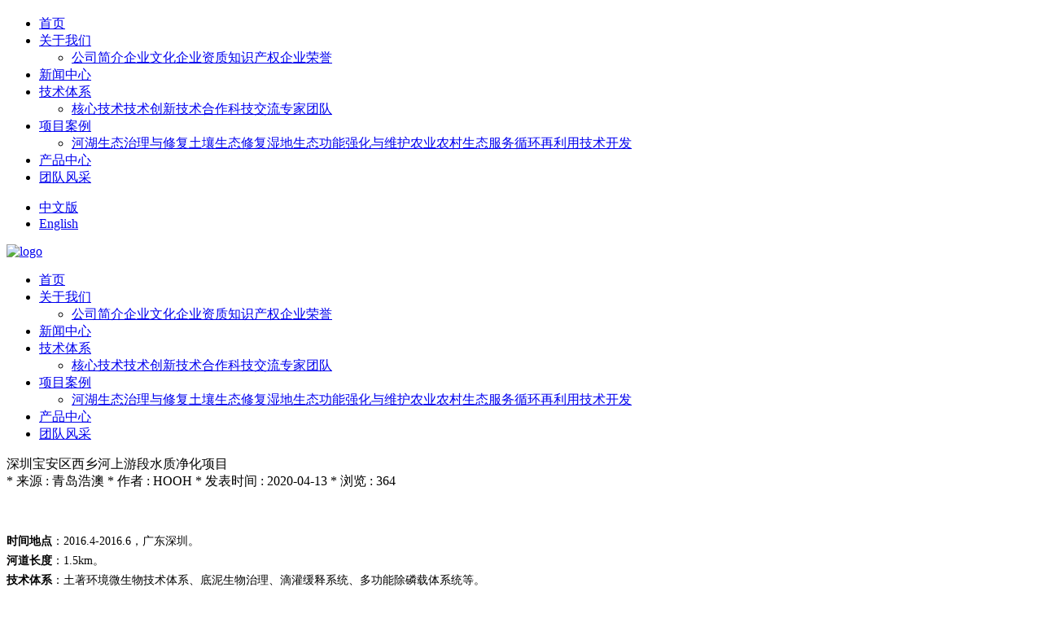

--- FILE ---
content_type: text/html; Charset=utf-8
request_url: http://www.qdhooh.com/page/views.asp?menuid=76&id=34
body_size: 6337
content:
<!DOCTYPE html>
<html>
<head>
<meta http-equiv="Content-Type" content="text/html; charset=utf-8" />
<meta http-equiv="X-UA-Compatible" content="IE=edge" />
<meta name="viewport" content="width=device-width,initial-scale=1,maximum-scale=1" />
<meta name="apple-mobile-web-app-capable" content="yes" />
<meta name="apple-mobile-web-app-status-bar-style" content="blank" />
<meta name="format-detection" content="telephone=no" />
<meta name="keywords" content="青岛浩澳环保科技有限公司" />
<meta name="description" content="青岛浩澳环保科技有限公司" />
<meta name="author" content="青岛浩澳环保科技有限公司" />
<title>深圳宝安区西乡河上游段水质净化项目 --- 青岛浩澳环保科技有限公司</title>
<link rel="shortcut icon" href="http://qdhooh.no13.35nic.com/favicon.ico" type="image/x-icon" />
<link rel="icon" href="http://qdhooh.no13.35nic.com/favicon.ico" type="image/x-icon" />
<link rel="alternate" type="application/rss+xml" href="/cn/rss/rss_menu_76.xml" title="RSS 2.0 for (青岛浩澳环保科技有限公司)深圳宝安区西乡河上游段水质净化项目" />
<link rel="alternate" type="application/atom+xml" href="/cn/atom/atom_menu_76.xml" title="Atom 1.0 for (青岛浩澳环保科技有限公司)深圳宝安区西乡河上游段水质净化项目" />
<link rel="stylesheet" href="/templates/css_style/bootstrap.min.css" />
<script src="/jscript/png.js"></script>
<script type="text/javascript" src="/jscript/more_sort.js"></script>
<script type="text/javascript" src="/jscript/public.js"></script>
<script type="text/javascript" src="/jscript/usefor_user.js"></script>
<script type="text/javascript" src="/jscript/ajax.js" language="javascript"></script>
<script type="text/javascript" src="/jscript/new_common.js" language="javascript"></script>
<script type="text/javascript" src="/jscript/swfobject.js"></script>
<script type="text/javascript" src="/jscript/domtab.js" language="javascript"></script>
<script type="text/javascript" src="/templates/jscript/temp_public.js" language="javascript"></script>
<script type="text/javascript" src="/onlinejs/siteedit_initjs.asp"></script>
<script type="text/javascript" src="/templates/jscript/menu/jquery.min.js">
</script>
<script type="text/javascript" src="/templates/jscript/menu/ddsmoothmenu.js">
</script>
<script type="text/javascript" src="/templates/jscript/jquery-1.11.1.min.js"></script>
<script type="text/javascript" src="/templates/jscript/banner/slides.min.jquery.js"></script>
<script type="text/javascript" src="/templates/jscript/banner/banner.js"></script>
<link href="/templates/css_style/animate.css" rel="stylesheet" type="text/css" />
<link href="/templates/jscript/plugins/jquery.mCustomScrollbar/jquery.mCustomScrollbar.css" rel="stylesheet" type="text/css" />
<link rel="stylesheet" href="/templates/jscript/plugins/layerslider/css/layerslider.css" type="text/css" />
<link rel="stylesheet" href="/templates/css_style/news.css" />
<script type="text/javascript">
					$(document).ready(function(){
						function mofinebanner(){
							var h,bh;
							w = $(window).width();
							bw=(w-$(".p_banner").outerWidth());
							$(".p_banner").css("margin-left",bw/2);
						}
						$(window).resize(function() {
							mofinebanner();
						});
						mofinebanner();
					})
				</script>
</head>
<body>
<div id="to-the-top"></div>
<div class="chenning-mobile-menu" id="chenning-mobile-menu">
<h3></h3>
<div class="i_nav">
<ul>
<li class="i_n01">
<a href="/page/index.asp?lanid=1" class="nava">首页</a>
</li>
<li class="i_n02">
<a href="/page/views.asp?menuid=23" class="nava">关于我们</a>
<ul>
<li>
<table cellspacing="0" cellpadding="0" border="0">
<a href="/page/views.asp?menuid=27">公司简介</a>
<a href="/page/views.asp?id=44">企业文化</a>
<a href="/page/views.asp?menuid=85">企业资质</a>
<a href="/page/views.asp?menuid=39">知识产权</a>
<a href="/page/views.asp?menuid=67">企业荣誉</a>
</table>
</li>
</ul>
</li>
<li class="i_n03">
<a href="/page/news.asp?menuid=3" class="nava">新闻中心</a>
</li>
<li class="i_n04">
<a href="/page/views.asp?menuid=70" class="nava">技术体系</a>
<ul>
<li>
<table cellspacing="0" cellpadding="0" border="0">
<a href="/page/views.asp?id=64">核心技术</a>
<a href="/page/views.asp?menuid=71">技术创新</a>
<a href="/page/views.asp?menuid=72">技术合作</a>
<a href="/page/views.asp?menuid=74">科技交流</a>
<a href="/page/views.asp?menuid=88">专家团队</a>
</table>
</li>
</ul>
</li>
<li class="i_n05">
<a href="http://www.qdhooh.com/page/news.asp?menuid=76" class="nava">项目案例</a>
<ul>
<li>
<table cellspacing="0" cellpadding="0" border="0">
<a href="/page/news.asp?menuid=76">河湖生态治理与修复</a>
<a href="/page/news.asp?menuid=77">土壤生态修复</a>
<a href="/page/news.asp?menuid=79">湿地生态功能强化与维护</a>
<a href="/page/news.asp?menuid=81">农业农村生态服务</a>
<a href="/page/news.asp?menuid=84">循环再利用技术开发</a>
</table>
</li>
</ul>
</li>
<li class="i_n06">
<a href="/page/products.asp?menuid=89" class="nava">产品中心</a>
</li>
<li>
<a href="/page/views.asp?id=8" class="nava">团队风采</a>
</li>
</ul>
<div class="clear">
</div>
</div>
</div>
<div class="container language-bar">
<div class="row">
<ul>
<li class="color">
<a href="/?lan=cn_1">中文版</a>
</li>
<li class="color">
<a href="/?lan=en_2">English</a>
</li>
</ul>
</div>
</div>
<div class="chenning-header chenning-header-1">
<div class="chenning-header-bg" id="chenning-header-menu">
<div class="container clearfix">
<div class="row">
<i class="glyphicon" id="chenning-mobile-menu-btn"></i>
<div class="col-lg-12">
<div class="chenning-relative clearfix">
<div class="logo chenning-logo" id="com_logo" editok="online">
<a href="/">
<img src="/upload/weblogo/2020120709141895.jpg" alt="logo" />
</a>
</div>
<div class="i_nav" id="com_mainmenu" editok="online">
<ul>
<li class="i_n01">
<a href="/page/index.asp?lanid=1" class="nava">首页</a>
</li>
<li class="i_n02">
<a href="/page/views.asp?menuid=23" class="nava">关于我们</a>
<ul>
<li>
<table cellspacing="0" cellpadding="0" border="0">
<a href="/page/views.asp?menuid=27">公司简介</a>
<a href="/page/views.asp?id=44">企业文化</a>
<a href="/page/views.asp?menuid=85">企业资质</a>
<a href="/page/views.asp?menuid=39">知识产权</a>
<a href="/page/views.asp?menuid=67">企业荣誉</a>
</table>
</li>
</ul>
</li>
<li class="i_n03">
<a href="/page/news.asp?menuid=3" class="nava">新闻中心</a>
</li>
<li class="i_n04">
<a href="/page/views.asp?menuid=70" class="nava">技术体系</a>
<ul>
<li>
<table cellspacing="0" cellpadding="0" border="0">
<a href="/page/views.asp?id=64">核心技术</a>
<a href="/page/views.asp?menuid=71">技术创新</a>
<a href="/page/views.asp?menuid=72">技术合作</a>
<a href="/page/views.asp?menuid=74">科技交流</a>
<a href="/page/views.asp?menuid=88">专家团队</a>
</table>
</li>
</ul>
</li>
<li class="i_n05">
<a href="http://www.qdhooh.com/page/news.asp?menuid=76" class="nava">项目案例</a>
<ul>
<li>
<table cellspacing="0" cellpadding="0" border="0">
<a href="/page/news.asp?menuid=76">河湖生态治理与修复</a>
<a href="/page/news.asp?menuid=77">土壤生态修复</a>
<a href="/page/news.asp?menuid=79">湿地生态功能强化与维护</a>
<a href="/page/news.asp?menuid=81">农业农村生态服务</a>
<a href="/page/news.asp?menuid=84">循环再利用技术开发</a>
</table>
</li>
</ul>
</li>
<li class="i_n06">
<a href="/page/products.asp?menuid=89" class="nava">产品中心</a>
</li>
<li>
<a href="/page/views.asp?id=8" class="nava">团队风采</a>
</li>
</ul>
<div class="clear">
</div>
</div>
</div>
</div>
</div>
</div>
</div>
</div>
<div class="clear">
</div>
<div class="chenning-content clearfix">
<div class="chenning-section chenning-home-slider" id="com_thenm_banner" editok="online">
<a target="_blank"></a>
</div>
<div class="hmm-section">
<div class="pcontainer">
<div class="p_left">
<div class="nmdef_container">
<div class="edit_nullmodule" id="com_definedkeys_1" editok="online">
</div>
</div>
<div class="p_about">
<div class="h2_tit wow zoomIn animated" id="com_pmodule_the_viewtitle" editok="online">深圳宝安区西乡河上游段水质净化项目</div>
<div class="p_about_c">
<div id="outerdiv" style="position:fixed;top:0;left:0;background:rgba(0,0,0,0.7);z-index:99999;width:100%;height:100%;display:none;">
<div id="innerdiv" style="position:absolute;">
<img id="bigimg" style="border:5px solid #fff;" src="" />
</div>
</div>
<div id="com_thenm_list" editok="online" class="content">
<div class="p_n_info">
											    *  来源 : 青岛浩澳   *  作者 : HOOH   *  发表时间 : 2020-04-13   *  浏览 : 364</div>
<div class="remark"><script type="text/javascript" src="/ajax_asp/api_plus/view_permissions.asp?menuid=76&id=34"></script>
<p style="text-align: left;">&nbsp;</p><p style="color: rgb(0, 0, 0); line-height: 150%; font-family:;"><strong><span style="line-height: 150%; font-family: 微软雅黑,Microsoft YaHei; font-size: 14px;">时间地点</span></strong><span style="line-height: 150%; font-family: 微软雅黑,Microsoft YaHei; font-size: 14px;">：2016.4-2016.6，广东深圳。<br/><strong>河道长度</strong>：1.5km。<br/><strong>技术体系</strong>：土著环境微生物技术体系、底泥生物治理、滴灌缓释系统、多功能除磷载体系统等。<br/><strong>生态效益</strong>：<br/>1、消除黑臭。历时短短60天实现消除黑臭的目标，达到《城市黑臭水体整治工作指南》无黑臭标准，成为当时深圳市宝安区同时治理三条河道企业当中首家实现消除黑臭的企业；<br/>2、水质提升。由劣五类提升至五类；<br/>3、污泥低成本高效治理。不需要清淤，于原河道实施底泥生物治理3万m<sup>2</sup>。</span></p><div><img src="/upload/ueditor/image/20201214/16079251984899152.jpg"/></div>
<script type="text/javascript" src="/ajax_asp/countview_hits.asp?menuid=76&id=34"></script>
</div>
<div class="prevnext"> 
            <span class="prevrecord">上一条: <a href="/page/views.asp?menuid=76&amp;id=42" title="白沙河上游水生态修复工程">白沙河上游水生态修复工程</a>
</span>
<span class="nextrecord">下一条: <a href="/page/views.asp?menuid=76&amp;id=33" title="青州北阳河、茅津河人工湿地微生物水质净化项目">青州北阳河、茅津河人工湿地微生物水质净化项目</a>
</span>
</div>
</div>
</div>
</div>
</div>
<div class="p_right">
<div class="sidebar">
<div class="title04">
<div class="h3" id="com_pmodule_the_sorttitle" editok="online"> 河湖生态治理与修复 </div>
<span id="com_pmodule_the_sorttitle_sub" editok="online"> MAIN BUSINESS </span>
</div>
</div>
<div id="com_thenm_subnav" editok="online">
<div class="sidebar clearfix">
<div id="smoothmenu2" class="sidebar_l">
<ul class="sortnavul">
<li class="sortnavli">
<a href="/page/news.asp?menuid=76" class="sortnava">河湖生态治理与修复</a>
<span class="click_span"></span>
</li>
<li class="sortnavli">
<a href="/page/news.asp?menuid=77" class="sortnava">土壤生态修复</a>
<span class="click_span"></span>
</li>
<li class="sortnavli">
<a href="/page/news.asp?menuid=79" class="sortnava">湿地生态功能强化与维护</a>
<span class="click_span"></span>
</li>
<li class="sortnavli">
<a href="/page/news.asp?menuid=81" class="sortnava">农业农村生态服务</a>
<span class="click_span"></span>
</li>
<li class="sortnavli">
<a href="/page/news.asp?menuid=84" class="sortnava">循环再利用技术开发</a>
<span class="click_span"></span>
</li>
</ul>
</div>
</div>
</div>
</div>
</div>
</div>
</div>
<div class="clear">
</div>
<div class="clear">
</div>
<div class="p_container">
<div class="clear"></div>
<div class="clear"></div>
<div class="nmdef_container">
<div class="fl">
<div class="edit_nullmodule" id="com_definedkeys_2" editok="online">
</div>
</div>
<div class="fr">
<div class="edit_nullmodule" id="com_definedkeys_3" editok="online">
</div>
</div>
</div>
<div class="clear"></div>
<div class="nmdef_container">
<div class="edit_nullmodule" id="com_definedkeys_4" editok="online">
</div>
</div>
</div>
<div class="clear">
</div>
<div class="footer chenning-footer chenning-footer-1">
<div class="container">
<div class="row">
<ul class="footer-nav clearfix">
<li class="footer-main-nav">
<a href="/page/views.asp?menuid=23">关于我们</a>
<ul>
<li class="footer-nav-sub">
<a href="/page/views.asp?menuid=27">公司简介</a>
</li>
<li class="footer-nav-sub">
<a href="/page/views.asp?id=44">企业文化</a>
</li>
<li class="footer-nav-sub">
<a href="/page/views.asp?menuid=85">企业资质</a>
</li>
<li class="footer-nav-sub">
<a href="/page/views.asp?menuid=39">知识产权</a>
</li>
<li class="footer-nav-sub">
<a href="/page/views.asp?menuid=67">企业荣誉</a>
</li>
</ul>
</li>
<li class="footer-main-nav">
<a href="/page/news.asp?menuid=3">新闻中心</a>
</li>
<li class="footer-main-nav">
<a href="/page/views.asp?menuid=70">技术体系</a>
<ul>
<li class="footer-nav-sub">
<a href="/page/views.asp?id=64">核心技术</a>
</li>
<li class="footer-nav-sub">
<a href="/page/views.asp?menuid=71">技术创新</a>
</li>
<li class="footer-nav-sub">
<a href="/page/views.asp?menuid=72">技术合作</a>
</li>
<li class="footer-nav-sub">
<a href="/page/views.asp?menuid=74">科技交流</a>
</li>
<li class="footer-nav-sub">
<a href="/page/views.asp?menuid=88">专家团队</a>
</li>
</ul>
</li>
<li class="footer-main-nav">
<a href="http://www.qdhooh.com/page/news.asp?menuid=76">项目案例</a>
<ul>
<li class="footer-nav-sub">
<a href="/page/news.asp?menuid=76">河湖生态治理与修复</a>
</li>
<li class="footer-nav-sub">
<a href="/page/news.asp?menuid=77">土壤生态修复</a>
</li>
<li class="footer-nav-sub">
<a href="/page/news.asp?menuid=79">湿地生态功能强化与维护</a>
</li>
<li class="footer-nav-sub">
<a href="/page/news.asp?menuid=81">农业农村生态服务</a>
</li>
<li class="footer-nav-sub">
<a href="/page/news.asp?menuid=84">循环再利用技术开发</a>
</li>
</ul>
</li>
<li class="footer-main-nav">
<a href="/page/products.asp?menuid=89">产品中心</a>
</li>
<li class="footer-main-nav">
<a href="/page/views.asp?id=8">团队风采</a>
</li>
</ul>
</div>
</div>
<div class="copyright">
<div class="container">
<div class="col-lg-12 othermenubar" id="com_othermenu" editok="online">
<a href="/page/views.asp?menuid=23" class="othermenu_a">关于我们</a>
<a href="/page/views.asp?id=8" class="othermenu_a">团队风采</a>
<a href="/page/survey.asp?lanid=1" class="othermenu_a">在线调查</a>
<a href="/page/siterss.asp?lanid=1" class="othermenu_a">RSS订阅</a>
<a href="/page/sitemap.asp?lanid=1" class="othermenu_a">网站地图</a>
<a href="/cn/sitemap.html#all_link" class="othermenu_a" target="_blank">All-Link</a>
</div>
<div class="col-lg-6" id="com_copyright" editok="online"><div>
    <span style="font-family: 微软雅黑,Microsoft YaHei; font-size: 14px;">版权所有© 2010 <strong>浩澳环保</strong> (<a href="http://www.qdhooh.com" target="_self">qdhooh.com</a>)&nbsp;&nbsp;&nbsp;&nbsp; </span>
</div>
<div>
    <span style="font-family: 微软雅黑,Microsoft YaHei; font-size: 14px;">备案号：<a href="https://beian.miit.gov.cn/" target="_self">鲁ICP备12027570号-1</a>&nbsp;&nbsp;&nbsp; --网站设计：<a href="http://www.eT35.com" target="_blank">eT35.com</a>&nbsp;&nbsp;&nbsp;&nbsp; <a style="color: rgb(191, 191, 191); font-family: 微软雅黑,Microsoft YaHei; font-size: 14px; text-decoration: underline;" href="http://qdhooh.no13.35nic.com/admin/admins.asp" target="_blank"><span style="color: rgb(191, 191, 191); font-family: 微软雅黑,Microsoft YaHei; font-size: 14px;">Manage</span></a></span>
</div><script type="text/javascript" language="javascript">changeNoImage();</script>
</div>
<div class="col-lg-6 contact-style">
<div class="col-lg-6 copyright-wechart clearfix" id="com_singles_copy_huadi_wechart" editok="online">
<div class="copyLeft"><p><img width="99" height="100" style="width: 86px; height: 81px;" src="/upload/ueditor/image/20200121/15796164942008237.jpg"/></p></div>
<div class="copyRight">
<strong>浩澳微信</strong>
<em>weixin</em>
</div>
</div>
<div class="col-lg-6 copyright-phone clearfix" id="com_singles_copy_huadi_phone" editok="online">
<div class="copyLeft"><p><img src="http://picture.no3.mfdns.com/upload/cases/jt932/ueditor/image/20170810/15023598436290846.png"/></p></div>
<div class="copyRight">
<strong>服务电话</strong>
<em>0532-55583288</em>
</div>
</div>
</div>
</div>
</div>
<div class="jsq" id="com_webcounter" editok="online">
<span id="com_webcounter" editok="online"> 
		<script language="javascript" src="/webcounter/counter.js"></script>
<script language="javascript" src="/webcounter/show_counter.js"></script>
<script language="javascript">
						var the_newwcounter=now_wcounter.toString();
						var ncounter_len=the_newwcounter.length;
						var show_counternum=6;
						var counter_imgpath="/webcounter/1/";
						document.write(get_imgcounter());
					</script>
</span>
</div>
</div>
<div class="actGotop">
</div>
<div class="clear">
</div>
<div id="com_adsinfo" editok="online"> 
						    </div>
<div class="edit_box" id="quickEditor" style="display: none; position: absolute;z-index:101;">
<div class="edit_mask" style="z-index: 1001;" id="edit_mask" onmousedown="mouseDown()" onMouseOut="mouseOut(this);" title="双击编辑内容"></div>
<div class="edit_btn_bar">
<img alt="点击编辑内容" id="imgEditIco" src="/onlinecss/images/editor_02.gif" onClick="" />
<img alt="点击编辑标题" id="imgEditTit" src="/onlinecss/images/edit_titico.gif" onClick="" />
<a href="#"><img alt="向上移动" id="imgBtnUp" src="/onlinecss/images/editor_03.gif" onClick="" /></a>
<a href="#"><img alt="向下移动" id="imgBtnDown" src="/onlinecss/images/editor_04.gif" onClick="" /></a>
<img alt="点击新增模块" id="imgBtnAdd" src="/onlinecss/images/module_add.gif" onClick="" />
<a href="#"><img alt="点击删除" id="imgBtnDel" src="/onlinecss/images/editor_del.gif" onClick="" /></a>
</div>
</div>
<a id="moveActiveObj" href="#" style="display: none;"></a>
<div class="popCloseBtn" id="popCloseBtn" style="display:none;" title="点击这里自动隐藏" onclick="displayNoneObj(this)"><a href="javascript:void(0);" title="关闭返回" onclick="popwin.Close()"><img src="/onlinecss/images/popbtm_close.gif" />关闭返回</a></div>
<script src="/onlinejs/popeditwin/popscrollfloat.js" type="text/javascript"></script>
<script src="/onlinejs/popeditwin/untilcommon.js" type="text/javascript"></script>
<script src="/onlinejs/popeditwin/windowclass.js" type="text/javascript"></script>
<script src="/onlinejs/popeditwin/onlineedit_page.js" type="text/javascript"></script>
<script src="/onlinejs/siteedit_config.asp?nmindex=menu_76_32_60_10" type="text/javascript"></script>
<script src="/onlinejs/siteedit_overjs.asp" language="javascript" type="text/javascript"></script>
<script src="/templates/jscript/wow.min.js">
</script>
<script src="/templates/jscript/pub.js">
</script>
<script>
					if (!(/msie [6|7|8|9]/i.test(navigator.userAgent))){
						new WOW().init();
					};
				</script>
<script src="/templates/jscript/plugins/layerslider/jquery-easing-1.3.js" type="text/javascript"></script>
<script src="/templates/jscript/plugins/layerslider/jquery-transit-modified.js" type="text/javascript"></script>
<script src="/templates/jscript/plugins/layerslider/layerslider.transitions.js" type="text/javascript"></script>
<script src="/templates/jscript/plugins/layerslider/layerslider.kreaturamedia.jquery.js" type="text/javascript"></script>
<script src="/templates/jscript/plugins/jquery.mCustomScrollbar/jquery.mCustomScrollbar.min.js"></script>
<script src="/templates/jscript/plugins/jquery.mCustomScrollbar/jquery.mousewheel.min.js"></script>
<script src="/templates/jscript/index.js"></script>
</body>
</html>


--- FILE ---
content_type: text/html; Charset=utf-8
request_url: http://www.qdhooh.com/ajax_asp/countview_hits.asp?menuid=76&id=34
body_size: 197
content:

            if(document.getElementById("show_countview"))
            {
            	document.getElementById("show_countview").innerHTML="365";
            }
            

--- FILE ---
content_type: application/javascript
request_url: http://www.qdhooh.com/webcounter/counter.js
body_size: 145
content:
var now_wcounter=553064;


--- FILE ---
content_type: application/javascript
request_url: http://www.qdhooh.com/onlinejs/popeditwin/onlineedit_page.js
body_size: 1797
content:
// JavaScript Document
<!--
var popwin = new WebPopWin();
var onlineEditObj = "onlineEditObj";

//-----页面高级在线编辑------
function ShowEditWindow(url){
	popwin.Mark(true);
	popwin.DataLoading();
	var divPage = document.createElement("DIV");
	divPage.id = onlineEditObj;
	divPage.style.display = "none";
	
	var divbotton = document.createElement("DIV");
	//divbotton.style.position = "relative";
	divbotton.style.position = "fixed";
	divbotton.className = "editBtnDiv";
	
	var topbtn_div="<div class=\"leftBtnBar\" onclick=\"chg_display(this,'rightBtnBar')\"><img src=\"/onlinecss/images/tbar_sx.gif\" />隐藏</div>";
	topbtn_div=topbtn_div + "<div id=\"rightBtnBar\" class=\"rightBtnBar\">";
	topbtn_div=topbtn_div + "<div class=\"float_left\"><a href=\"admins.asp\" class=\"a1\"><img src=\"/onlinecss/images/r_quitad.gif\" />返回普通管理模式</a></div>";
	topbtn_div=topbtn_div + "<div class=\"float_right\">";
	topbtn_div=topbtn_div + "<a href=\"javascript:void(0);\" onclick=\"javascript:var theIframe=parent.onlineEditObj_iframe || parent.window.frames['onlineEditObj_iframe']; theIframe.location.reload()\" class=\"a2\"><img src=\"/onlinecss/images/b_shuaxin.gif\" />刷新</a>";
	//topbtn_div=topbtn_div + "<a href=\"change_nowedition.asp?getnurl=create_htmlfile.asp?isonline=1\" onclick=\"parent.show_newwindiv()\" class=\"a3\"><img src=\"/onlinecss/images/b_gengxin.gif\" />保存更新</a>";
	topbtn_div=topbtn_div + "<a href=\"javascript:void(0);\" onclick=\"javascript:parent.show_newwindiv(); var theIframe=parent.onlineEditObj_iframe || parent.window.frames['onlineEditObj_iframe']; theIframe.location.href='change_nowedition.asp?getnurl=create_htmlfile.asp?isonline=1';\" class=\"a3\"><img src=\"/onlinecss/images/b_gengxin.gif\" />保存更新</a>";
	topbtn_div=topbtn_div + "<a href=\"/index.asp\" target=\"_blank\" class=\"a4\"><img src=\"/onlinecss/images/b_zhuye.gif\" />浏览网站</a>";
	topbtn_div=topbtn_div + "<a href=\"admins_login.asp?action=relog\" class=\"a5\"><img src=\"/onlinecss/images/b_tuichu.gif\" />退出管理</a>";
	topbtn_div=topbtn_div + "</div>";
	topbtn_div=topbtn_div + "</div>";
	divbotton.innerHTML = topbtn_div;
	
	/*
	var divsplitbar = document.createElement("DIV");
	divsplitbar.style.position = "relative";
	divsplitbar.className = "splitBarDiv";
	*/
	
	divPage.style.position = "absolute";
	divPage.style.zIndex = 1000;
	divPage.style.top = "0px";
	//divPage.style.top = "20px";
	//divPage.style.bottom = "50px";
	var editpage = document.createElement("iframe");
	editpage.id = onlineEditObj+"_iframe";
	editpage.name = onlineEditObj+"_iframe";
	editpage.className = onlineEditObj+"_iframe";
	editpage.style.backgroundColor = "#ffffff";
	editpage.frameBorder = 0;
	editpage.scrolling = "no";
	//editpage.scrolling = "auto";
	var theWidth = "1003";
	/* ----改变页面的显示结构1（全不满屏）----
	if(document.body.offsetWidth>theWidth){
		divPage.style.left = (document.body.offsetWidth-theWidth)/2+"px";
		//divPage.style.right = (document.body.offsetWidth-theWidth)/2+"px";
	}else{
		divPage.style.left = "0px";
		//divPage.style.right = "5px";
	}
	divPage.style.width = theWidth+"px";
	*/
	editpage.style.width = "100%";
	
	/* ----改变页面的显示结构3（全部满屏）---- */
	divPage.style.left = "0px";
	divPage.style.width = "100%";
	
	/* ----改变页面的显示结构2（仅头部满屏）----
	divPage.style.width = "100%";
	editpage.style.width = theWidth+"px";
	editpage.style.position = "relative"
	editpage.style.top = "0px";
	if(document.body.offsetWidth>theWidth){
		editpage.style.left = (document.body.offsetWidth-theWidth)/2+"px";
		//editpage.style.right = (document.body.offsetWidth-theWidth)/2+"px";
	}else{
		editpage.style.left = "0px";
		//editpage.style.right = "5px";
	}
	*/
	editpage.style.height = "100%";
	editpage.src = url;
	
	divPage.appendChild(divbotton);
	//divPage.appendChild(divsplitbar);
	divPage.appendChild(editpage);
	document.body.appendChild(divPage);
	popwin.WinList[popwin.WinList.length] = divPage;
}

function chg_display(theObj,objId)
{
	var the_obj=eval(theObj);
	if(document.getElementById(objId))
	{
		var chg_obj=document.getElementById(objId);
		if(chg_obj.style.display=='none')
		{
			the_obj.innerHTML="<img src=\"/onlinecss/images/tbar_sx.gif\" />隐藏";
			chg_obj.style.display='block';
			the_obj.style.width='auto';
			the_obj.title="隐藏工具栏";
		}
		else
		{
			chg_obj.style.display='none';
			the_obj.innerHTML="<img src=\"/onlinecss/images/tbar_xs.gif\" />显示工具栏";
			the_obj.style.width='100%';
			the_obj.title="显示工具栏";
		}
	}
}

//-->